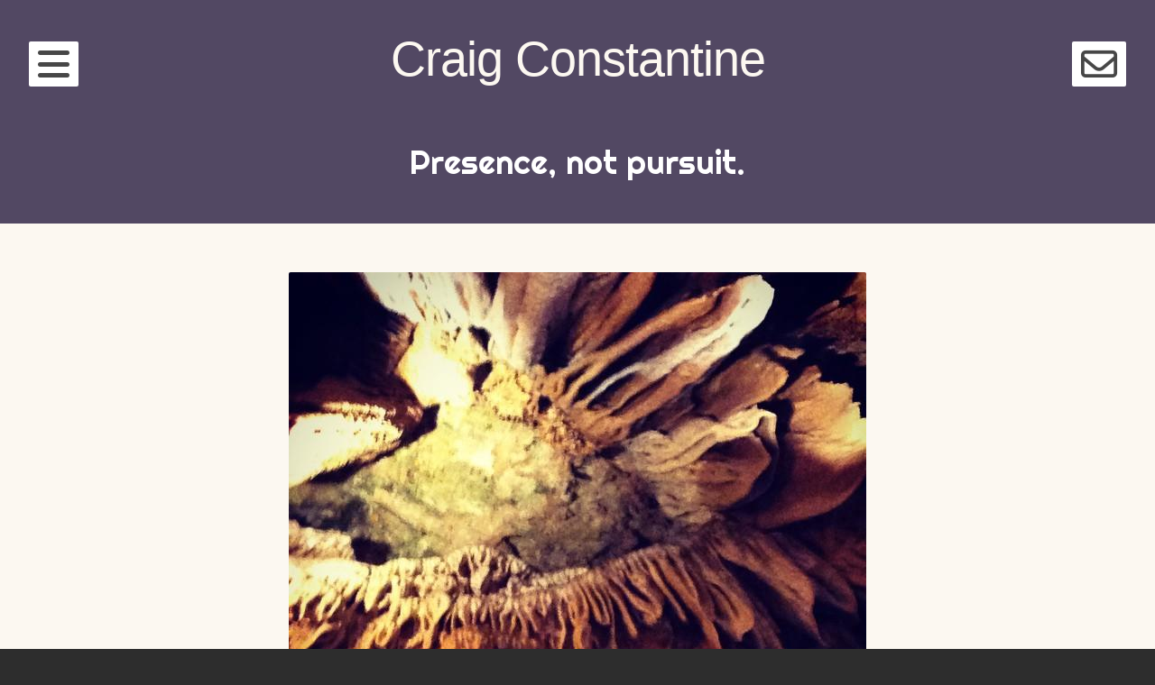

--- FILE ---
content_type: text/html; charset=UTF-8
request_url: https://constantine.name/2014/10/10/stalactite-selfie/
body_size: 10670
content:
<!DOCTYPE html><html lang="en-US" itemscope itemtype="https://schema.org/BlogPosting" class="no-js"><head><meta charset="UTF-8"><meta name="viewport" content="width=device-width, initial-scale=1"><link rel="profile" href="http://gmpg.org/xfn/11"><link rel="pingback" href=""><title>stalactite selfie &#8211; Craig Constantine</title><meta name='robots' content='max-image-preview:large' /><meta property="og:title" content="stalactite selfie"/><meta property="og:description" content="#lurayCaverns stalactite selfie #isThatHowYouSpellIt  ɕ"/><meta property="og:url" content="/2014/10/10/stalactite-selfie/"/><meta property="og:image" content="https://constantine.name/wp-content/uploads/2014/10/10691804_769276423110979_1101777408_n.jpg"/><meta property="og:image:width" content="640" /><meta property="og:image:height" content="640" /><meta property="og:type" content="article"/><meta property="og:article:published_time" content="2014-10-10 15:07:40"/><meta property="og:article:modified_time" content="2019-01-04 07:44:45"/><meta property="og:article:tag" content="Instaspam"/><meta name="twitter:card" content="summary"><meta name="twitter:title" content="stalactite selfie"/><meta name="twitter:description" content="#lurayCaverns stalactite selfie #isThatHowYouSpellIt  ɕ"/><meta name="twitter:image" content="https://constantine.name/wp-content/uploads/2014/10/10691804_769276423110979_1101777408_n.jpg"/><meta name="author" content="Craig Constantine"/><link rel='dns-prefetch' href='//fonts.googleapis.com' /><link rel='dns-prefetch' href='//cdnjs.cloudflare.com' /><link rel="alternate" type="application/rss+xml" title="Craig Constantine &raquo; Feed" href="https://constantine.name/feed/" /><link rel="alternate" title="oEmbed (JSON)" type="application/json+oembed" href="https://constantine.name/wp-json/oembed/1.0/embed?url=https%3A%2F%2Fconstantine.name%2F2014%2F10%2F10%2Fstalactite-selfie%2F" /><link rel="alternate" title="oEmbed (XML)" type="text/xml+oembed" href="https://constantine.name/wp-json/oembed/1.0/embed?url=https%3A%2F%2Fconstantine.name%2F2014%2F10%2F10%2Fstalactite-selfie%2F&#038;format=xml" /><style id='wp-img-auto-sizes-contain-inline-css' type='text/css'>img:is([sizes=auto i],[sizes^="auto," i]){contain-intrinsic-size:3000px 1500px}
/*# sourceURL=wp-img-auto-sizes-contain-inline-css */</style><style id='wp-emoji-styles-inline-css' type='text/css'>img.wp-smiley, img.emoji {
		display: inline !important;
		border: none !important;
		box-shadow: none !important;
		height: 1em !important;
		width: 1em !important;
		margin: 0 0.07em !important;
		vertical-align: -0.1em !important;
		background: none !important;
		padding: 0 !important;
	}
/*# sourceURL=wp-emoji-styles-inline-css */</style><style id='wp-block-library-inline-css' type='text/css'>:root{--wp-block-synced-color:#7a00df;--wp-block-synced-color--rgb:122,0,223;--wp-bound-block-color:var(--wp-block-synced-color);--wp-editor-canvas-background:#ddd;--wp-admin-theme-color:#007cba;--wp-admin-theme-color--rgb:0,124,186;--wp-admin-theme-color-darker-10:#006ba1;--wp-admin-theme-color-darker-10--rgb:0,107,160.5;--wp-admin-theme-color-darker-20:#005a87;--wp-admin-theme-color-darker-20--rgb:0,90,135;--wp-admin-border-width-focus:2px}@media (min-resolution:192dpi){:root{--wp-admin-border-width-focus:1.5px}}.wp-element-button{cursor:pointer}:root .has-very-light-gray-background-color{background-color:#eee}:root .has-very-dark-gray-background-color{background-color:#313131}:root .has-very-light-gray-color{color:#eee}:root .has-very-dark-gray-color{color:#313131}:root .has-vivid-green-cyan-to-vivid-cyan-blue-gradient-background{background:linear-gradient(135deg,#00d084,#0693e3)}:root .has-purple-crush-gradient-background{background:linear-gradient(135deg,#34e2e4,#4721fb 50%,#ab1dfe)}:root .has-hazy-dawn-gradient-background{background:linear-gradient(135deg,#faaca8,#dad0ec)}:root .has-subdued-olive-gradient-background{background:linear-gradient(135deg,#fafae1,#67a671)}:root .has-atomic-cream-gradient-background{background:linear-gradient(135deg,#fdd79a,#004a59)}:root .has-nightshade-gradient-background{background:linear-gradient(135deg,#330968,#31cdcf)}:root .has-midnight-gradient-background{background:linear-gradient(135deg,#020381,#2874fc)}:root{--wp--preset--font-size--normal:16px;--wp--preset--font-size--huge:42px}.has-regular-font-size{font-size:1em}.has-larger-font-size{font-size:2.625em}.has-normal-font-size{font-size:var(--wp--preset--font-size--normal)}.has-huge-font-size{font-size:var(--wp--preset--font-size--huge)}.has-text-align-center{text-align:center}.has-text-align-left{text-align:left}.has-text-align-right{text-align:right}.has-fit-text{white-space:nowrap!important}#end-resizable-editor-section{display:none}.aligncenter{clear:both}.items-justified-left{justify-content:flex-start}.items-justified-center{justify-content:center}.items-justified-right{justify-content:flex-end}.items-justified-space-between{justify-content:space-between}.screen-reader-text{border:0;clip-path:inset(50%);height:1px;margin:-1px;overflow:hidden;padding:0;position:absolute;width:1px;word-wrap:normal!important}.screen-reader-text:focus{background-color:#ddd;clip-path:none;color:#444;display:block;font-size:1em;height:auto;left:5px;line-height:normal;padding:15px 23px 14px;text-decoration:none;top:5px;width:auto;z-index:100000}html :where(.has-border-color){border-style:solid}html :where([style*=border-top-color]){border-top-style:solid}html :where([style*=border-right-color]){border-right-style:solid}html :where([style*=border-bottom-color]){border-bottom-style:solid}html :where([style*=border-left-color]){border-left-style:solid}html :where([style*=border-width]){border-style:solid}html :where([style*=border-top-width]){border-top-style:solid}html :where([style*=border-right-width]){border-right-style:solid}html :where([style*=border-bottom-width]){border-bottom-style:solid}html :where([style*=border-left-width]){border-left-style:solid}html :where(img[class*=wp-image-]){height:auto;max-width:100%}:where(figure){margin:0 0 1em}html :where(.is-position-sticky){--wp-admin--admin-bar--position-offset:var(--wp-admin--admin-bar--height,0px)}@media screen and (max-width:600px){html :where(.is-position-sticky){--wp-admin--admin-bar--position-offset:0px}}

/*# sourceURL=wp-block-library-inline-css */</style><style id='wp-block-heading-inline-css' type='text/css'>h1:where(.wp-block-heading).has-background,h2:where(.wp-block-heading).has-background,h3:where(.wp-block-heading).has-background,h4:where(.wp-block-heading).has-background,h5:where(.wp-block-heading).has-background,h6:where(.wp-block-heading).has-background{padding:1.25em 2.375em}h1.has-text-align-left[style*=writing-mode]:where([style*=vertical-lr]),h1.has-text-align-right[style*=writing-mode]:where([style*=vertical-rl]),h2.has-text-align-left[style*=writing-mode]:where([style*=vertical-lr]),h2.has-text-align-right[style*=writing-mode]:where([style*=vertical-rl]),h3.has-text-align-left[style*=writing-mode]:where([style*=vertical-lr]),h3.has-text-align-right[style*=writing-mode]:where([style*=vertical-rl]),h4.has-text-align-left[style*=writing-mode]:where([style*=vertical-lr]),h4.has-text-align-right[style*=writing-mode]:where([style*=vertical-rl]),h5.has-text-align-left[style*=writing-mode]:where([style*=vertical-lr]),h5.has-text-align-right[style*=writing-mode]:where([style*=vertical-rl]),h6.has-text-align-left[style*=writing-mode]:where([style*=vertical-lr]),h6.has-text-align-right[style*=writing-mode]:where([style*=vertical-rl]){rotate:180deg}
/*# sourceURL=https://constantine.name/wp-includes/blocks/heading/style.min.css */</style><style id='wp-block-columns-inline-css' type='text/css'>.wp-block-columns{box-sizing:border-box;display:flex;flex-wrap:wrap!important}@media (min-width:782px){.wp-block-columns{flex-wrap:nowrap!important}}.wp-block-columns{align-items:normal!important}.wp-block-columns.are-vertically-aligned-top{align-items:flex-start}.wp-block-columns.are-vertically-aligned-center{align-items:center}.wp-block-columns.are-vertically-aligned-bottom{align-items:flex-end}@media (max-width:781px){.wp-block-columns:not(.is-not-stacked-on-mobile)>.wp-block-column{flex-basis:100%!important}}@media (min-width:782px){.wp-block-columns:not(.is-not-stacked-on-mobile)>.wp-block-column{flex-basis:0;flex-grow:1}.wp-block-columns:not(.is-not-stacked-on-mobile)>.wp-block-column[style*=flex-basis]{flex-grow:0}}.wp-block-columns.is-not-stacked-on-mobile{flex-wrap:nowrap!important}.wp-block-columns.is-not-stacked-on-mobile>.wp-block-column{flex-basis:0;flex-grow:1}.wp-block-columns.is-not-stacked-on-mobile>.wp-block-column[style*=flex-basis]{flex-grow:0}:where(.wp-block-columns){margin-bottom:1.75em}:where(.wp-block-columns.has-background){padding:1.25em 2.375em}.wp-block-column{flex-grow:1;min-width:0;overflow-wrap:break-word;word-break:break-word}.wp-block-column.is-vertically-aligned-top{align-self:flex-start}.wp-block-column.is-vertically-aligned-center{align-self:center}.wp-block-column.is-vertically-aligned-bottom{align-self:flex-end}.wp-block-column.is-vertically-aligned-stretch{align-self:stretch}.wp-block-column.is-vertically-aligned-bottom,.wp-block-column.is-vertically-aligned-center,.wp-block-column.is-vertically-aligned-top{width:100%}
/*# sourceURL=https://constantine.name/wp-includes/blocks/columns/style.min.css */</style><style id='global-styles-inline-css' type='text/css'>:root{--wp--preset--aspect-ratio--square: 1;--wp--preset--aspect-ratio--4-3: 4/3;--wp--preset--aspect-ratio--3-4: 3/4;--wp--preset--aspect-ratio--3-2: 3/2;--wp--preset--aspect-ratio--2-3: 2/3;--wp--preset--aspect-ratio--16-9: 16/9;--wp--preset--aspect-ratio--9-16: 9/16;--wp--preset--color--black: #000000;--wp--preset--color--cyan-bluish-gray: #abb8c3;--wp--preset--color--white: #ffffff;--wp--preset--color--pale-pink: #f78da7;--wp--preset--color--vivid-red: #cf2e2e;--wp--preset--color--luminous-vivid-orange: #ff6900;--wp--preset--color--luminous-vivid-amber: #fcb900;--wp--preset--color--light-green-cyan: #7bdcb5;--wp--preset--color--vivid-green-cyan: #00d084;--wp--preset--color--pale-cyan-blue: #8ed1fc;--wp--preset--color--vivid-cyan-blue: #0693e3;--wp--preset--color--vivid-purple: #9b51e0;--wp--preset--gradient--vivid-cyan-blue-to-vivid-purple: linear-gradient(135deg,rgb(6,147,227) 0%,rgb(155,81,224) 100%);--wp--preset--gradient--light-green-cyan-to-vivid-green-cyan: linear-gradient(135deg,rgb(122,220,180) 0%,rgb(0,208,130) 100%);--wp--preset--gradient--luminous-vivid-amber-to-luminous-vivid-orange: linear-gradient(135deg,rgb(252,185,0) 0%,rgb(255,105,0) 100%);--wp--preset--gradient--luminous-vivid-orange-to-vivid-red: linear-gradient(135deg,rgb(255,105,0) 0%,rgb(207,46,46) 100%);--wp--preset--gradient--very-light-gray-to-cyan-bluish-gray: linear-gradient(135deg,rgb(238,238,238) 0%,rgb(169,184,195) 100%);--wp--preset--gradient--cool-to-warm-spectrum: linear-gradient(135deg,rgb(74,234,220) 0%,rgb(151,120,209) 20%,rgb(207,42,186) 40%,rgb(238,44,130) 60%,rgb(251,105,98) 80%,rgb(254,248,76) 100%);--wp--preset--gradient--blush-light-purple: linear-gradient(135deg,rgb(255,206,236) 0%,rgb(152,150,240) 100%);--wp--preset--gradient--blush-bordeaux: linear-gradient(135deg,rgb(254,205,165) 0%,rgb(254,45,45) 50%,rgb(107,0,62) 100%);--wp--preset--gradient--luminous-dusk: linear-gradient(135deg,rgb(255,203,112) 0%,rgb(199,81,192) 50%,rgb(65,88,208) 100%);--wp--preset--gradient--pale-ocean: linear-gradient(135deg,rgb(255,245,203) 0%,rgb(182,227,212) 50%,rgb(51,167,181) 100%);--wp--preset--gradient--electric-grass: linear-gradient(135deg,rgb(202,248,128) 0%,rgb(113,206,126) 100%);--wp--preset--gradient--midnight: linear-gradient(135deg,rgb(2,3,129) 0%,rgb(40,116,252) 100%);--wp--preset--font-size--small: 13px;--wp--preset--font-size--medium: 20px;--wp--preset--font-size--large: 36px;--wp--preset--font-size--x-large: 42px;--wp--preset--spacing--20: 0.44rem;--wp--preset--spacing--30: 0.67rem;--wp--preset--spacing--40: 1rem;--wp--preset--spacing--50: 1.5rem;--wp--preset--spacing--60: 2.25rem;--wp--preset--spacing--70: 3.38rem;--wp--preset--spacing--80: 5.06rem;--wp--preset--shadow--natural: 6px 6px 9px rgba(0, 0, 0, 0.2);--wp--preset--shadow--deep: 12px 12px 50px rgba(0, 0, 0, 0.4);--wp--preset--shadow--sharp: 6px 6px 0px rgba(0, 0, 0, 0.2);--wp--preset--shadow--outlined: 6px 6px 0px -3px rgb(255, 255, 255), 6px 6px rgb(0, 0, 0);--wp--preset--shadow--crisp: 6px 6px 0px rgb(0, 0, 0);}:where(.is-layout-flex){gap: 0.5em;}:where(.is-layout-grid){gap: 0.5em;}body .is-layout-flex{display: flex;}.is-layout-flex{flex-wrap: wrap;align-items: center;}.is-layout-flex > :is(*, div){margin: 0;}body .is-layout-grid{display: grid;}.is-layout-grid > :is(*, div){margin: 0;}:where(.wp-block-columns.is-layout-flex){gap: 2em;}:where(.wp-block-columns.is-layout-grid){gap: 2em;}:where(.wp-block-post-template.is-layout-flex){gap: 1.25em;}:where(.wp-block-post-template.is-layout-grid){gap: 1.25em;}.has-black-color{color: var(--wp--preset--color--black) !important;}.has-cyan-bluish-gray-color{color: var(--wp--preset--color--cyan-bluish-gray) !important;}.has-white-color{color: var(--wp--preset--color--white) !important;}.has-pale-pink-color{color: var(--wp--preset--color--pale-pink) !important;}.has-vivid-red-color{color: var(--wp--preset--color--vivid-red) !important;}.has-luminous-vivid-orange-color{color: var(--wp--preset--color--luminous-vivid-orange) !important;}.has-luminous-vivid-amber-color{color: var(--wp--preset--color--luminous-vivid-amber) !important;}.has-light-green-cyan-color{color: var(--wp--preset--color--light-green-cyan) !important;}.has-vivid-green-cyan-color{color: var(--wp--preset--color--vivid-green-cyan) !important;}.has-pale-cyan-blue-color{color: var(--wp--preset--color--pale-cyan-blue) !important;}.has-vivid-cyan-blue-color{color: var(--wp--preset--color--vivid-cyan-blue) !important;}.has-vivid-purple-color{color: var(--wp--preset--color--vivid-purple) !important;}.has-black-background-color{background-color: var(--wp--preset--color--black) !important;}.has-cyan-bluish-gray-background-color{background-color: var(--wp--preset--color--cyan-bluish-gray) !important;}.has-white-background-color{background-color: var(--wp--preset--color--white) !important;}.has-pale-pink-background-color{background-color: var(--wp--preset--color--pale-pink) !important;}.has-vivid-red-background-color{background-color: var(--wp--preset--color--vivid-red) !important;}.has-luminous-vivid-orange-background-color{background-color: var(--wp--preset--color--luminous-vivid-orange) !important;}.has-luminous-vivid-amber-background-color{background-color: var(--wp--preset--color--luminous-vivid-amber) !important;}.has-light-green-cyan-background-color{background-color: var(--wp--preset--color--light-green-cyan) !important;}.has-vivid-green-cyan-background-color{background-color: var(--wp--preset--color--vivid-green-cyan) !important;}.has-pale-cyan-blue-background-color{background-color: var(--wp--preset--color--pale-cyan-blue) !important;}.has-vivid-cyan-blue-background-color{background-color: var(--wp--preset--color--vivid-cyan-blue) !important;}.has-vivid-purple-background-color{background-color: var(--wp--preset--color--vivid-purple) !important;}.has-black-border-color{border-color: var(--wp--preset--color--black) !important;}.has-cyan-bluish-gray-border-color{border-color: var(--wp--preset--color--cyan-bluish-gray) !important;}.has-white-border-color{border-color: var(--wp--preset--color--white) !important;}.has-pale-pink-border-color{border-color: var(--wp--preset--color--pale-pink) !important;}.has-vivid-red-border-color{border-color: var(--wp--preset--color--vivid-red) !important;}.has-luminous-vivid-orange-border-color{border-color: var(--wp--preset--color--luminous-vivid-orange) !important;}.has-luminous-vivid-amber-border-color{border-color: var(--wp--preset--color--luminous-vivid-amber) !important;}.has-light-green-cyan-border-color{border-color: var(--wp--preset--color--light-green-cyan) !important;}.has-vivid-green-cyan-border-color{border-color: var(--wp--preset--color--vivid-green-cyan) !important;}.has-pale-cyan-blue-border-color{border-color: var(--wp--preset--color--pale-cyan-blue) !important;}.has-vivid-cyan-blue-border-color{border-color: var(--wp--preset--color--vivid-cyan-blue) !important;}.has-vivid-purple-border-color{border-color: var(--wp--preset--color--vivid-purple) !important;}.has-vivid-cyan-blue-to-vivid-purple-gradient-background{background: var(--wp--preset--gradient--vivid-cyan-blue-to-vivid-purple) !important;}.has-light-green-cyan-to-vivid-green-cyan-gradient-background{background: var(--wp--preset--gradient--light-green-cyan-to-vivid-green-cyan) !important;}.has-luminous-vivid-amber-to-luminous-vivid-orange-gradient-background{background: var(--wp--preset--gradient--luminous-vivid-amber-to-luminous-vivid-orange) !important;}.has-luminous-vivid-orange-to-vivid-red-gradient-background{background: var(--wp--preset--gradient--luminous-vivid-orange-to-vivid-red) !important;}.has-very-light-gray-to-cyan-bluish-gray-gradient-background{background: var(--wp--preset--gradient--very-light-gray-to-cyan-bluish-gray) !important;}.has-cool-to-warm-spectrum-gradient-background{background: var(--wp--preset--gradient--cool-to-warm-spectrum) !important;}.has-blush-light-purple-gradient-background{background: var(--wp--preset--gradient--blush-light-purple) !important;}.has-blush-bordeaux-gradient-background{background: var(--wp--preset--gradient--blush-bordeaux) !important;}.has-luminous-dusk-gradient-background{background: var(--wp--preset--gradient--luminous-dusk) !important;}.has-pale-ocean-gradient-background{background: var(--wp--preset--gradient--pale-ocean) !important;}.has-electric-grass-gradient-background{background: var(--wp--preset--gradient--electric-grass) !important;}.has-midnight-gradient-background{background: var(--wp--preset--gradient--midnight) !important;}.has-small-font-size{font-size: var(--wp--preset--font-size--small) !important;}.has-medium-font-size{font-size: var(--wp--preset--font-size--medium) !important;}.has-large-font-size{font-size: var(--wp--preset--font-size--large) !important;}.has-x-large-font-size{font-size: var(--wp--preset--font-size--x-large) !important;}
:where(.wp-block-columns.is-layout-flex){gap: 2em;}:where(.wp-block-columns.is-layout-grid){gap: 2em;}
/*# sourceURL=global-styles-inline-css */</style><style id='core-block-supports-inline-css' type='text/css'>.wp-container-core-columns-is-layout-9d6595d7{flex-wrap:nowrap;}
/*# sourceURL=core-block-supports-inline-css */</style><style id='classic-theme-styles-inline-css' type='text/css'>/*! This file is auto-generated */
.wp-block-button__link{color:#fff;background-color:#32373c;border-radius:9999px;box-shadow:none;text-decoration:none;padding:calc(.667em + 2px) calc(1.333em + 2px);font-size:1.125em}.wp-block-file__button{background:#32373c;color:#fff;text-decoration:none}
/*# sourceURL=/wp-includes/css/classic-themes.min.css */</style><link rel='stylesheet' id='contact-form-7-css' href='https://constantine.name/wp-content/cache/autoptimize/css/autoptimize_single_64ac31699f5326cb3c76122498b76f66.css?ver=6.1.4' type='text/css' media='all' /><link rel='stylesheet' id='gutenberg-sladdrs-block-editor-css' href='https://constantine.name/wp-content/cache/autoptimize/css/autoptimize_single_a500e146e04ec1426fbf769af3c37f74.css?ver=6.9' type='text/css' media='all' /><link rel='stylesheet' id='toc-screen-css' href='https://constantine.name/wp-content/plugins/table-of-contents-plus/screen.min.css?ver=2411.1' type='text/css' media='all' /><link rel='stylesheet' id='pps-post-list-box-frontend-css' href='https://constantine.name/wp-content/cache/autoptimize/css/autoptimize_single_42a2002d405fdbfd2454707ec8a64d89.css?ver=2.17.0' type='text/css' media='all' /><link rel='stylesheet' id='eighties-header-css' href='//fonts.googleapis.com/css?family=Righteous' type='text/css' media='all' /><link rel='stylesheet' id='eighties-headings-css' href='//fonts.googleapis.com/css?family=Varela+Round' type='text/css' media='all' /><link rel='stylesheet' id='eighties-body-css' href='//fonts.googleapis.com/css?family=Open+Sans%3A400italic%2C700italic%2C400%2C700' type='text/css' media='all' /><link rel='stylesheet' id='font-awesome-css' href='https://constantine.name/wp-content/themes/eighties/fonts/fa/font-awesome.min.css?ver=6.9' type='text/css' media='all' /><link rel='stylesheet' id='eighties-css' href='https://constantine.name/wp-content/cache/autoptimize/css/autoptimize_single_c401b80dc5f70ad75e3fdd8a67fbc25f.css?ver=6.9' type='text/css' media='all' /><link rel='stylesheet' id='slb_core-css' href='https://constantine.name/wp-content/cache/autoptimize/css/autoptimize_single_a5bb779e3f9eef4a7dac11ff9eb10e19.css?ver=2.9.4' type='text/css' media='all' /><link rel='stylesheet' id='pps-series-post-details-frontend-css' href='https://constantine.name/wp-content/cache/autoptimize/css/autoptimize_single_a06117400972483f2795a28498626e94.css?ver=2.17.0' type='text/css' media='all' /><link rel='stylesheet' id='pps-series-post-navigation-frontend-css' href='https://constantine.name/wp-content/cache/autoptimize/css/autoptimize_single_871a98c77366d74f4c144090ecc6d3eb.css?ver=2.17.0' type='text/css' media='all' /><link rel='stylesheet' id='dashicons-css' href='https://constantine.name/wp-includes/css/dashicons.min.css?ver=6.9' type='text/css' media='all' /><link rel='stylesheet' id='fontawesome-6-css' href='https://cdnjs.cloudflare.com/ajax/libs/font-awesome/6.5.1/css/all.min.css?ver=6.5.1' type='text/css' media='all' /><link rel='stylesheet' id='fontawesome-6-v4-shims-css' href='https://cdnjs.cloudflare.com/ajax/libs/font-awesome/6.5.1/css/v4-shims.min.css?ver=6.5.1' type='text/css' media='all' /><link rel='stylesheet' id='pcs-styles-css' href='https://constantine.name/wp-content/cache/autoptimize/css/autoptimize_single_4dc003c3a8d5929fe7613ef22e4f5e19.css?ver=1.0' type='text/css' media='screen' /> <script type="text/javascript" src="https://constantine.name/wp-includes/js/jquery/jquery.min.js?ver=3.7.1" id="jquery-core-js"></script> <script type="text/javascript" src="https://constantine.name/wp-includes/js/jquery/jquery-migrate.min.js?ver=3.4.1" id="jquery-migrate-js"></script> <link rel="image_src" href="https://constantine.name/wp-content/uploads/2014/10/10691804_769276423110979_1101777408_n.jpg"><meta name="msapplication-TileImage" content="https://constantine.name/wp-content/uploads/2014/10/10691804_769276423110979_1101777408_n.jpg"><meta property="og:image" content="https://constantine.name/wp-content/uploads/2014/10/10691804_769276423110979_1101777408_n.jpg"><meta property="og:image:secure_url" content="https://constantine.name/wp-content/uploads/2014/10/10691804_769276423110979_1101777408_n.jpg"><meta property="og:image:width" content="640"><meta property="og:image:height" content="640"><meta property="og:image:alt" content="stalactite selfie"><meta property="og:image:type" content="image/jpeg"><meta property="og:description" content="#lurayCaverns stalactite selfie #isThatHowYouSpellIt ɕ"><meta property="og:type" content="article"><meta property="og:locale" content="en_US"><meta property="og:site_name" content="Craig Constantine"><meta property="og:title" content="stalactite selfie"><meta property="og:url" content="https://constantine.name/2014/10/10/stalactite-selfie/"><meta property="og:updated_time" content="2019-01-04T07:44:45-05:00"><meta property="article:tag" content="Instaspam"><meta property="article:published_time" content="2014-10-10T19:07:40+00:00"><meta property="article:modified_time" content="2019-01-04T12:44:45+00:00"><meta property="article:section" content="Photos"><meta property="article:author:first_name" content="Craig"><meta property="article:author:last_name" content="Constantine"><meta property="article:author:username" content="Craig Constantine"><meta property="twitter:partner" content="ogwp"><meta property="twitter:card" content="summary_large_image"><meta property="twitter:image" content="https://constantine.name/wp-content/uploads/2014/10/10691804_769276423110979_1101777408_n.jpg"><meta property="twitter:image:alt" content="stalactite selfie"><meta property="twitter:title" content="stalactite selfie"><meta property="twitter:description" content="#lurayCaverns stalactite selfie #isThatHowYouSpellIt ɕ"><meta property="twitter:url" content="https://constantine.name/2014/10/10/stalactite-selfie/"><meta property="twitter:label1" content="Reading time"><meta property="twitter:data1" content="Less than a minute"><meta itemprop="image" content="https://constantine.name/wp-content/uploads/2014/10/10691804_769276423110979_1101777408_n.jpg"><meta itemprop="name" content="stalactite selfie"><meta itemprop="description" content="#lurayCaverns stalactite selfie #isThatHowYouSpellIt ɕ"><meta itemprop="datePublished" content="2014-10-10"><meta itemprop="dateModified" content="2019-01-04T12:44:45+00:00"><meta property="profile:first_name" content="Craig"><meta property="profile:last_name" content="Constantine"><meta property="profile:username" content="Craig Constantine"><link rel="https://api.w.org/" href="https://constantine.name/wp-json/" /><link rel="alternate" title="JSON" type="application/json" href="https://constantine.name/wp-json/wp/v2/posts/4788" /><link rel="EditURI" type="application/rsd+xml" title="RSD" href="https://constantine.name/xmlrpc.php?rsd" /><meta name="generator" content="WordPress 6.9" /><link rel="canonical" href="https://constantine.name/2014/10/10/stalactite-selfie/" /><link rel='shortlink' href='https://constantine.name/?p=4788' /><style type="text/css">.tag-icon {
				opacity: 0.6;
				font-size: 0.9em;
			}
			
			.entry-meta .tag-icon,
			.entry-footer .tag-icon {
				margin-right: 0.2em;
			}
			
			a:hover .tag-icon {
				opacity: 1;
			}
			
			/* Tag icon in page header (archive pages) */
			.page-title .tag-icon {
				opacity: 1;
				font-size: 0.9em;
				margin-right: 0.2em;
			}</style><meta property="fediverse:creator" name="fediverse:creator" content="craig@constantine.name" /><link rel="alternate" title="ActivityPub (JSON)" type="application/activity+json" href="https://constantine.name/2014/10/10/stalactite-selfie/" /><link rel="icon" href="https://constantine.name/wp-content/uploads/2020/02/cropped-site-icon-512-32x32.png" sizes="32x32" /><link rel="icon" href="https://constantine.name/wp-content/uploads/2020/02/cropped-site-icon-512-192x192.png" sizes="192x192" /><link rel="apple-touch-icon" href="https://constantine.name/wp-content/uploads/2020/02/cropped-site-icon-512-180x180.png" /><meta name="msapplication-TileImage" content="https://constantine.name/wp-content/uploads/2020/02/cropped-site-icon-512-270x270.png" /> <script src="https://constantine.name/wp-content/cache/autoptimize/js/autoptimize_f23a61d7790b93c95f1e559e1a471b17.js"></script></head><body class="wp-singular post-template-default single single-post postid-4788 single-format-standard wp-theme-eighties wp-child-theme-eighties-craig single-has-thumbnail"><div id="page" class="hfeed site"><div class="site-toggles"> <a href class="main-navigation-toggle"><i class="fa fa-bars"></i></a> <a href class="widget-area-toggle"><i class="fa fa-envelope-o"></i></a></div><nav id="site-navigation" class="main-navigation" role="navigation"> <a href class="main-navigation-toggle"><i class="fa fa-times"></i></a><h4 class="main-navigation-title">Menu</h4><div class="menu-main-menu-container"><ul id="menu-main-menu" class="menu"><li id="menu-item-19140" class="menu-item menu-item-type-post_type menu-item-object-page menu-item-19140"><a href="https://constantine.name/start-here/">Start here</a></li><li id="menu-item-21014" class="menu-item menu-item-type-custom menu-item-object-custom menu-item-21014"><a href="/">Blog</a></li><li id="menu-item-28020" class="menu-item menu-item-type-post_type menu-item-object-page menu-item-28020"><a href="https://constantine.name/guidebook/">Guidebook</a></li><li id="menu-item-35542" class="menu-item menu-item-type-custom menu-item-object-custom menu-item-35542"><a href="/this-day/">Posts on this date</a></li><li id="menu-item-35725" class="menu-item menu-item-type-custom menu-item-object-custom menu-item-35725"><a href="https://constantine.name/?redirect_to=random">Jump to a random post</a></li><li id="menu-item-35567" class="menu-item menu-item-type-custom menu-item-object-custom menu-item-35567"><a href="https://craigconstantine.com/">More about Craig ↗️</a></li><li id="menu-item-36821" class="menu-item menu-item-type-post_type menu-item-object-page menu-item-36821"><a href="https://constantine.name/contact/">Contact</a></li><li class="menu-item menu-item-search"> <a href><i class="fa fa-search"></i></a><form role="search" method="get" class="search-form" action="https://constantine.name/"> <label> <span class="screen-reader-text">Search for:</span> <input type="search" class="search-field" placeholder="Search &hellip;" value="" name="s"> </label></form></li></ul></div></nav><header id="masthead" class="site-header" role="banner"> <a class="skip-link screen-reader-text" href="#content" >Skip to content</a><div class="site-branding"><h1 class="site-title"><a href="https://constantine.name/" rel="home">Craig Constantine</a></h1><h2 class="site-description">Presence, not pursuit.</h2></div></header><div id="content" class="site-content"><div id="primary" class="content-area"><main id="main" class="site-main" role="main"><article id="post-4788" class="post-4788 post type-post status-publish format-standard has-post-thumbnail hentry category-photos tag-instaspam"><figure class="entry-image"> <img width="640" height="640" src="https://constantine.name/wp-content/uploads/2014/10/10691804_769276423110979_1101777408_n.jpg" class="attachment-main-featured size-main-featured wp-post-image" alt="" decoding="async" fetchpriority="high" srcset="https://constantine.name/wp-content/uploads/2014/10/10691804_769276423110979_1101777408_n.jpg 640w, https://constantine.name/wp-content/uploads/2014/10/10691804_769276423110979_1101777408_n-150x150.jpg 150w, https://constantine.name/wp-content/uploads/2014/10/10691804_769276423110979_1101777408_n-300x300.jpg 300w" sizes="(max-width: 640px) 100vw, 640px" /></figure><header class="entry-header"> <span class="entry-meta entry-meta-categories"><a href="https://constantine.name/category/photos/" rel="category tag">Photos</a></span><h1 class="entry-title">stalactite selfie</h1><p class="entry-meta entry-meta-time"> <i class="fa fa-clock-o"></i>Published October 10, 2014			&middot;&nbsp;<a href="https://constantine.name/this-day/10/10/" rel="bookmark"><i class="fa fa-list-ul" aria-hidden="true"></i>All posts on Oct 10</a></p></header><div class="entry-content"><p>#lurayCaverns stalactite selfie #isThatHowYouSpellIt</p><p>ɕ</p></div><footer class="entry-footer"><div class="entry-meta entry-meta-tags"> <a href="https://constantine.name/tag/instaspam/" rel="tag"><i class="fa fa-camera tag-icon" aria-hidden="true"></i> Instaspam</a></div></footer></article><nav class="navigation post-navigation" role="navigation"><h1 class="screen-reader-text">Post navigation</h1><div class="nav-links"><div class="nav-previous"><a href="https://constantine.name/2014/10/09/fresh-pizzelle-visiting-friends-in-va-this-weekend/" rel="prev">fresh pizzelle! visiting friends in Va this weekend</a></div><div class="nav-next"><a href="https://constantine.name/2014/10/11/swinging-with-my-gal/" rel="next">swinging with my gal</a></div></div></nav></main></div><div id="secondary" class="widget-area" role="complementary"> <a href class="widget-area-toggle"><i class="fa fa-times"></i></a><div class="widgets-wrapper"><aside id="block-14" class="widget widget_block"><script>(function() {
	window.mc4wp = window.mc4wp || {
		listeners: [],
		forms: {
			on: function(evt, cb) {
				window.mc4wp.listeners.push(
					{
						event   : evt,
						callback: cb
					}
				);
			}
		}
	}
})();</script><form id="mc4wp-form-1" class="mc4wp-form mc4wp-form-12715" method="post" data-id="12715" data-name="Blog updates" ><div class="mc4wp-form-fields"><p><b>Get an email when I post…</b></p><p> <input type="email" size=50 name="EMAIL" placeholder="Your email address" required /></p><p> <input type="submit" value="Subscribe" /></p></div><label style="display: none !important;">Leave this field empty if you're human: <input type="text" name="_mc4wp_honeypot" value="" tabindex="-1" autocomplete="off" /></label><input type="hidden" name="_mc4wp_timestamp" value="1768634596" /><input type="hidden" name="_mc4wp_form_id" value="12715" /><input type="hidden" name="_mc4wp_form_element_id" value="mc4wp-form-1" /><div class="mc4wp-response"></div></form></aside></div></div></div><footer id="colophon" class="site-footer" role="contentinfo"><div id="site-supplementary" class="widget-area column-wrapper" role="complementary"><aside id="block-6" class="widget widget_block"><div class="wp-block-columns is-layout-flex wp-container-core-columns-is-layout-9d6595d7 wp-block-columns-is-layout-flex"><div class="wp-block-column is-layout-flow wp-block-column-is-layout-flow"><h4 class="wp-block-heading">Welcome!</h4><p><a href="/start-here/">Start here…</a></p></div><div class="wp-block-column footer-widget-donating is-layout-flow wp-block-column-is-layout-flow"><aside><p>Hello 👋 I’m Craig Constantine. I invite you to cultivate a meaningful life—through presence, not pursuit. You can learn more about me and all my projects at, <a href="https://craigconstantine.com/" target="_blank">https://craigconstantine.com</a>.</p></aside><aside><p>If you like what I’m doing, please support me <a href="https://ko-fi.com/craigconstantine" target="_blank">via Ko-Fi</a>. (I like Ko-Fi because they don’t take a slice from the money you contribute.)</p><figure class="wp-block-image size-full" style="padding-top: 0.5em;"><a href="https://ko-fi.com/craigconstantine" target="_blank" rel=" noreferrer noopener"><img loading="lazy" decoding="async" width="199" height="50" src="https://constantine.name/wp-content/uploads/2025/04/kofi-50.png" alt="" class="wp-image-46791"/></a></figure></aside></div></div></aside></div><div class="site-info"> <a href="http://wordpress.org/">Built with WordPress</a> <span class="sep"> | </span> Theme: <a href="http://eighties.me/" rel="designer">Eighties</a> by <a href="http://kopepasah.com/" rel="designer">Kopepasah</a>.</div></footer></div> <script type='text/javascript'>var seriesdropdown = document.getElementById("orgseries_dropdown");
			if (seriesdropdown) {
			 function onSeriesChange() {
					if ( seriesdropdown.options[seriesdropdown.selectedIndex].value != ( 0 || -1 ) ) {
						location.href = "https://constantine.name/series/"+seriesdropdown.options[seriesdropdown.selectedIndex].value;
					}
				}
				seriesdropdown.onchange = onSeriesChange;
			}</script> <script type="speculationrules">{"prefetch":[{"source":"document","where":{"and":[{"href_matches":"/*"},{"not":{"href_matches":["/wp-*.php","/wp-admin/*","/wp-content/uploads/*","/wp-content/*","/wp-content/plugins/*","/wp-content/themes/eighties-craig/*","/wp-content/themes/eighties/*","/*\\?(.+)"]}},{"not":{"selector_matches":"a[rel~=\"nofollow\"]"}},{"not":{"selector_matches":".no-prefetch, .no-prefetch a"}}]},"eagerness":"conservative"}]}</script> <script>(function() {function maybePrefixUrlField () {
  const value = this.value.trim()
  if (value !== '' && value.indexOf('http') !== 0) {
    this.value = 'http://' + value
  }
}

const urlFields = document.querySelectorAll('.mc4wp-form input[type="url"]')
for (let j = 0; j < urlFields.length; j++) {
  urlFields[j].addEventListener('blur', maybePrefixUrlField)
}
})();</script> <script>document.addEventListener('DOMContentLoaded', function() {
		const forms = document.querySelectorAll('.mc4wp-form');
		forms.forEach(function(form) {
			form.addEventListener('submit', function(e) {
				e.preventDefault();
				
				const formData = new FormData(form);
				
				fetch(form.action, {
					method: 'POST',
					body: formData
				})
				.then(response => response.text())
				.then(html => {
					const parser = new DOMParser();
					const doc = parser.parseFromString(html, 'text/html');
					const responseDiv = doc.querySelector('.mc4wp-response');
					
					if (responseDiv) {
						const currentResponse = form.querySelector('.mc4wp-response');
						if (currentResponse) {
							currentResponse.innerHTML = responseDiv.innerHTML;
						}
					}
					
					// Clear the form if successful
					if (responseDiv && responseDiv.classList.contains('mc4wp-success')) {
						form.reset();
					}
				});
			});
		});
	});</script> <script type="text/javascript" src="https://constantine.name/wp-includes/js/dist/hooks.min.js?ver=dd5603f07f9220ed27f1" id="wp-hooks-js"></script> <script type="text/javascript" src="https://constantine.name/wp-includes/js/dist/i18n.min.js?ver=c26c3dc7bed366793375" id="wp-i18n-js"></script> <script type="text/javascript" id="wp-i18n-js-after">wp.i18n.setLocaleData( { 'text direction\u0004ltr': [ 'ltr' ] } );
//# sourceURL=wp-i18n-js-after</script> <script type="text/javascript" src="https://constantine.name/wp-content/cache/autoptimize/js/autoptimize_single_96e7dc3f0e8559e4a3f3ca40b17ab9c3.js?ver=6.1.4" id="swv-js"></script> <script type="text/javascript" id="contact-form-7-js-before">var wpcf7 = {
    "api": {
        "root": "https:\/\/constantine.name\/wp-json\/",
        "namespace": "contact-form-7\/v1"
    }
};
//# sourceURL=contact-form-7-js-before</script> <script type="text/javascript" src="https://constantine.name/wp-content/cache/autoptimize/js/autoptimize_single_2912c657d0592cc532dff73d0d2ce7bb.js?ver=6.1.4" id="contact-form-7-js"></script> <script type="text/javascript" id="toc-front-js-extra">var tocplus = {"visibility_show":"show","visibility_hide":"hide","visibility_hide_by_default":"1","width":"Auto"};
//# sourceURL=toc-front-js-extra</script> <script type="text/javascript" src="https://constantine.name/wp-content/themes/eighties/js/eighties.min.js?ver=20140711" id="eighties-js"></script> <script type="text/javascript" id="wp-statistics-tracker-js-extra">var WP_Statistics_Tracker_Object = {"requestUrl":"https://constantine.name/wp-json/wp-statistics/v2","ajaxUrl":"https://constantine.name/wp-admin/admin-ajax.php","hitParams":{"wp_statistics_hit":1,"source_type":"post","source_id":4788,"search_query":"","signature":"dfe31df4d87a763d6d771c1bb51c5981","endpoint":"hit"},"option":{"dntEnabled":"1","bypassAdBlockers":"","consentIntegration":{"name":null,"status":[]},"isPreview":false,"userOnline":false,"trackAnonymously":false,"isWpConsentApiActive":false,"consentLevel":"functional"},"isLegacyEventLoaded":"","customEventAjaxUrl":"https://constantine.name/wp-admin/admin-ajax.php?action=wp_statistics_custom_event&nonce=b2a6cecc4b","onlineParams":{"wp_statistics_hit":1,"source_type":"post","source_id":4788,"search_query":"","signature":"dfe31df4d87a763d6d771c1bb51c5981","action":"wp_statistics_online_check"},"jsCheckTime":"60000"};
//# sourceURL=wp-statistics-tracker-js-extra</script> <script type="text/javascript" src="https://constantine.name/wp-content/cache/autoptimize/js/autoptimize_single_0b050265900235acf7f4a1b156a0fd86.js?ver=14.16" id="wp-statistics-tracker-js"></script> <script id="wp-emoji-settings" type="application/json">{"baseUrl":"https://s.w.org/images/core/emoji/17.0.2/72x72/","ext":".png","svgUrl":"https://s.w.org/images/core/emoji/17.0.2/svg/","svgExt":".svg","source":{"concatemoji":"https://constantine.name/wp-includes/js/wp-emoji-release.min.js?ver=6.9"}}</script> <script type="module">/*! This file is auto-generated */
const a=JSON.parse(document.getElementById("wp-emoji-settings").textContent),o=(window._wpemojiSettings=a,"wpEmojiSettingsSupports"),s=["flag","emoji"];function i(e){try{var t={supportTests:e,timestamp:(new Date).valueOf()};sessionStorage.setItem(o,JSON.stringify(t))}catch(e){}}function c(e,t,n){e.clearRect(0,0,e.canvas.width,e.canvas.height),e.fillText(t,0,0);t=new Uint32Array(e.getImageData(0,0,e.canvas.width,e.canvas.height).data);e.clearRect(0,0,e.canvas.width,e.canvas.height),e.fillText(n,0,0);const a=new Uint32Array(e.getImageData(0,0,e.canvas.width,e.canvas.height).data);return t.every((e,t)=>e===a[t])}function p(e,t){e.clearRect(0,0,e.canvas.width,e.canvas.height),e.fillText(t,0,0);var n=e.getImageData(16,16,1,1);for(let e=0;e<n.data.length;e++)if(0!==n.data[e])return!1;return!0}function u(e,t,n,a){switch(t){case"flag":return n(e,"\ud83c\udff3\ufe0f\u200d\u26a7\ufe0f","\ud83c\udff3\ufe0f\u200b\u26a7\ufe0f")?!1:!n(e,"\ud83c\udde8\ud83c\uddf6","\ud83c\udde8\u200b\ud83c\uddf6")&&!n(e,"\ud83c\udff4\udb40\udc67\udb40\udc62\udb40\udc65\udb40\udc6e\udb40\udc67\udb40\udc7f","\ud83c\udff4\u200b\udb40\udc67\u200b\udb40\udc62\u200b\udb40\udc65\u200b\udb40\udc6e\u200b\udb40\udc67\u200b\udb40\udc7f");case"emoji":return!a(e,"\ud83e\u1fac8")}return!1}function f(e,t,n,a){let r;const o=(r="undefined"!=typeof WorkerGlobalScope&&self instanceof WorkerGlobalScope?new OffscreenCanvas(300,150):document.createElement("canvas")).getContext("2d",{willReadFrequently:!0}),s=(o.textBaseline="top",o.font="600 32px Arial",{});return e.forEach(e=>{s[e]=t(o,e,n,a)}),s}function r(e){var t=document.createElement("script");t.src=e,t.defer=!0,document.head.appendChild(t)}a.supports={everything:!0,everythingExceptFlag:!0},new Promise(t=>{let n=function(){try{var e=JSON.parse(sessionStorage.getItem(o));if("object"==typeof e&&"number"==typeof e.timestamp&&(new Date).valueOf()<e.timestamp+604800&&"object"==typeof e.supportTests)return e.supportTests}catch(e){}return null}();if(!n){if("undefined"!=typeof Worker&&"undefined"!=typeof OffscreenCanvas&&"undefined"!=typeof URL&&URL.createObjectURL&&"undefined"!=typeof Blob)try{var e="postMessage("+f.toString()+"("+[JSON.stringify(s),u.toString(),c.toString(),p.toString()].join(",")+"));",a=new Blob([e],{type:"text/javascript"});const r=new Worker(URL.createObjectURL(a),{name:"wpTestEmojiSupports"});return void(r.onmessage=e=>{i(n=e.data),r.terminate(),t(n)})}catch(e){}i(n=f(s,u,c,p))}t(n)}).then(e=>{for(const n in e)a.supports[n]=e[n],a.supports.everything=a.supports.everything&&a.supports[n],"flag"!==n&&(a.supports.everythingExceptFlag=a.supports.everythingExceptFlag&&a.supports[n]);var t;a.supports.everythingExceptFlag=a.supports.everythingExceptFlag&&!a.supports.flag,a.supports.everything||((t=a.source||{}).concatemoji?r(t.concatemoji):t.wpemoji&&t.twemoji&&(r(t.twemoji),r(t.wpemoji)))});
//# sourceURL=https://constantine.name/wp-includes/js/wp-emoji-loader.min.js</script> <script type="text/javascript" id="slb_context">if ( !!window.jQuery ) {(function($){$(document).ready(function(){if ( !!window.SLB ) { {$.extend(SLB, {"context":["public","user_guest"]});} }})})(jQuery);}</script> </body></html> 